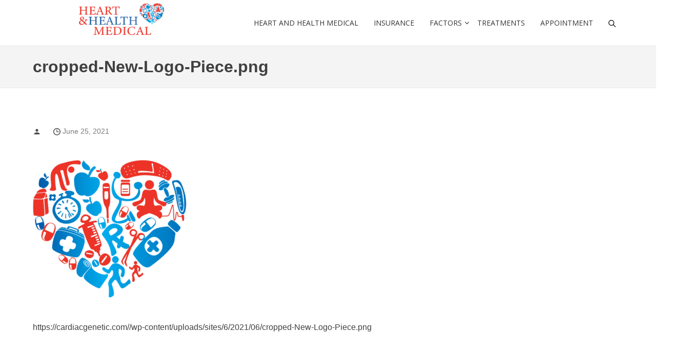

--- FILE ---
content_type: text/html; charset=UTF-8
request_url: https://cardiacgenetic.com/cropped-new-logo-piece-png/
body_size: 12661
content:
<!DOCTYPE html>
<html lang="en-US" prefix="og: https://ogp.me/ns#">
    <head>
        <meta charset="UTF-8">
        <meta name="viewport" content="width=device-width, initial-scale=1">
        <link rel="profile" href="https://gmpg.org/xfn/11">
        <link rel="pingback" href="https://cardiacgenetic.com/xmlrpc.php">

        
<!-- Search Engine Optimization by Rank Math - https://rankmath.com/ -->
<title>cropped-New-Logo-Piece.png - Cardiac Genetic Testing</title>
<meta name="robots" content="follow, index, max-snippet:-1, max-video-preview:-1, max-image-preview:large"/>
<link rel="canonical" href="https://cardiacgenetic.com/cropped-new-logo-piece-png/" />
<meta property="og:locale" content="en_US" />
<meta property="og:type" content="article" />
<meta property="og:title" content="cropped-New-Logo-Piece.png - Cardiac Genetic Testing" />
<meta property="og:description" content="https://cardiacgenetic.com//wp-content/uploads/sites/6/2021/06/cropped-New-Logo-Piece.png" />
<meta property="og:url" content="https://cardiacgenetic.com/cropped-new-logo-piece-png/" />
<meta property="og:site_name" content="Cardiac Genetic Testing" />
<meta property="og:image" content="https://cardiacgenetic.com/wp-content/uploads/sites/6/2021/06/cropped-New-Logo-Piece.png" />
<meta property="og:image:secure_url" content="https://cardiacgenetic.com/wp-content/uploads/sites/6/2021/06/cropped-New-Logo-Piece.png" />
<meta property="og:image:width" content="512" />
<meta property="og:image:height" content="512" />
<meta property="og:image:alt" content="cropped-New-Logo-Piece.png" />
<meta property="og:image:type" content="image/png" />
<meta name="twitter:card" content="summary_large_image" />
<meta name="twitter:title" content="cropped-New-Logo-Piece.png - Cardiac Genetic Testing" />
<meta name="twitter:description" content="https://cardiacgenetic.com//wp-content/uploads/sites/6/2021/06/cropped-New-Logo-Piece.png" />
<meta name="twitter:image" content="https://cardiacgenetic.com/wp-content/uploads/sites/6/2021/06/cropped-New-Logo-Piece.png" />
<!-- /Rank Math WordPress SEO plugin -->

<link rel='dns-prefetch' href='//cardiacgenetic.com' />
<link rel='dns-prefetch' href='//fonts.googleapis.com' />
<link rel='preconnect' href='https://fonts.gstatic.com' crossorigin />
<link rel="alternate" type="application/rss+xml" title="Cardiac Genetic Testing &raquo; Feed" href="https://cardiacgenetic.com/feed/" />
<link rel="alternate" type="application/rss+xml" title="Cardiac Genetic Testing &raquo; Comments Feed" href="https://cardiacgenetic.com/comments/feed/" />
<link rel="alternate" type="application/rss+xml" title="Cardiac Genetic Testing &raquo; cropped-New-Logo-Piece.png Comments Feed" href="https://cardiacgenetic.com/feed/?attachment_id=329" />
<style type="text/css">.brave_popup{display:none}</style><script data-no-optimize="1"> var brave_popup_data = {}; var bravepop_emailValidation=false; var brave_popup_videos = {};  var brave_popup_formData = {};var brave_popup_adminUser = false; var brave_popup_pageInfo = {"type":"attachment","pageID":"","singleType":""};  var bravepop_emailSuggestions={};</script><script>
window._wpemojiSettings = {"baseUrl":"https:\/\/s.w.org\/images\/core\/emoji\/15.0.3\/72x72\/","ext":".png","svgUrl":"https:\/\/s.w.org\/images\/core\/emoji\/15.0.3\/svg\/","svgExt":".svg","source":{"concatemoji":"https:\/\/cardiacgenetic.com\/wp-includes\/js\/wp-emoji-release.min.js?ver=6.6.4"}};
/*! This file is auto-generated */
!function(i,n){var o,s,e;function c(e){try{var t={supportTests:e,timestamp:(new Date).valueOf()};sessionStorage.setItem(o,JSON.stringify(t))}catch(e){}}function p(e,t,n){e.clearRect(0,0,e.canvas.width,e.canvas.height),e.fillText(t,0,0);var t=new Uint32Array(e.getImageData(0,0,e.canvas.width,e.canvas.height).data),r=(e.clearRect(0,0,e.canvas.width,e.canvas.height),e.fillText(n,0,0),new Uint32Array(e.getImageData(0,0,e.canvas.width,e.canvas.height).data));return t.every(function(e,t){return e===r[t]})}function u(e,t,n){switch(t){case"flag":return n(e,"\ud83c\udff3\ufe0f\u200d\u26a7\ufe0f","\ud83c\udff3\ufe0f\u200b\u26a7\ufe0f")?!1:!n(e,"\ud83c\uddfa\ud83c\uddf3","\ud83c\uddfa\u200b\ud83c\uddf3")&&!n(e,"\ud83c\udff4\udb40\udc67\udb40\udc62\udb40\udc65\udb40\udc6e\udb40\udc67\udb40\udc7f","\ud83c\udff4\u200b\udb40\udc67\u200b\udb40\udc62\u200b\udb40\udc65\u200b\udb40\udc6e\u200b\udb40\udc67\u200b\udb40\udc7f");case"emoji":return!n(e,"\ud83d\udc26\u200d\u2b1b","\ud83d\udc26\u200b\u2b1b")}return!1}function f(e,t,n){var r="undefined"!=typeof WorkerGlobalScope&&self instanceof WorkerGlobalScope?new OffscreenCanvas(300,150):i.createElement("canvas"),a=r.getContext("2d",{willReadFrequently:!0}),o=(a.textBaseline="top",a.font="600 32px Arial",{});return e.forEach(function(e){o[e]=t(a,e,n)}),o}function t(e){var t=i.createElement("script");t.src=e,t.defer=!0,i.head.appendChild(t)}"undefined"!=typeof Promise&&(o="wpEmojiSettingsSupports",s=["flag","emoji"],n.supports={everything:!0,everythingExceptFlag:!0},e=new Promise(function(e){i.addEventListener("DOMContentLoaded",e,{once:!0})}),new Promise(function(t){var n=function(){try{var e=JSON.parse(sessionStorage.getItem(o));if("object"==typeof e&&"number"==typeof e.timestamp&&(new Date).valueOf()<e.timestamp+604800&&"object"==typeof e.supportTests)return e.supportTests}catch(e){}return null}();if(!n){if("undefined"!=typeof Worker&&"undefined"!=typeof OffscreenCanvas&&"undefined"!=typeof URL&&URL.createObjectURL&&"undefined"!=typeof Blob)try{var e="postMessage("+f.toString()+"("+[JSON.stringify(s),u.toString(),p.toString()].join(",")+"));",r=new Blob([e],{type:"text/javascript"}),a=new Worker(URL.createObjectURL(r),{name:"wpTestEmojiSupports"});return void(a.onmessage=function(e){c(n=e.data),a.terminate(),t(n)})}catch(e){}c(n=f(s,u,p))}t(n)}).then(function(e){for(var t in e)n.supports[t]=e[t],n.supports.everything=n.supports.everything&&n.supports[t],"flag"!==t&&(n.supports.everythingExceptFlag=n.supports.everythingExceptFlag&&n.supports[t]);n.supports.everythingExceptFlag=n.supports.everythingExceptFlag&&!n.supports.flag,n.DOMReady=!1,n.readyCallback=function(){n.DOMReady=!0}}).then(function(){return e}).then(function(){var e;n.supports.everything||(n.readyCallback(),(e=n.source||{}).concatemoji?t(e.concatemoji):e.wpemoji&&e.twemoji&&(t(e.twemoji),t(e.wpemoji)))}))}((window,document),window._wpemojiSettings);
</script>
<style id='wp-emoji-styles-inline-css'>

	img.wp-smiley, img.emoji {
		display: inline !important;
		border: none !important;
		box-shadow: none !important;
		height: 1em !important;
		width: 1em !important;
		margin: 0 0.07em !important;
		vertical-align: -0.1em !important;
		background: none !important;
		padding: 0 !important;
	}
</style>
<link rel='stylesheet' id='wp-block-library-css' href='https://cardiacgenetic.com/wp-includes/css/dist/block-library/style.min.css?ver=6.6.4' media='all' />
<style id='rank-math-toc-block-style-inline-css'>
.wp-block-rank-math-toc-block nav ol{counter-reset:item}.wp-block-rank-math-toc-block nav ol li{display:block}.wp-block-rank-math-toc-block nav ol li:before{content:counters(item, ".") ". ";counter-increment:item}

</style>
<style id='classic-theme-styles-inline-css'>
/*! This file is auto-generated */
.wp-block-button__link{color:#fff;background-color:#32373c;border-radius:9999px;box-shadow:none;text-decoration:none;padding:calc(.667em + 2px) calc(1.333em + 2px);font-size:1.125em}.wp-block-file__button{background:#32373c;color:#fff;text-decoration:none}
</style>
<style id='global-styles-inline-css'>
:root{--wp--preset--aspect-ratio--square: 1;--wp--preset--aspect-ratio--4-3: 4/3;--wp--preset--aspect-ratio--3-4: 3/4;--wp--preset--aspect-ratio--3-2: 3/2;--wp--preset--aspect-ratio--2-3: 2/3;--wp--preset--aspect-ratio--16-9: 16/9;--wp--preset--aspect-ratio--9-16: 9/16;--wp--preset--color--black: #000000;--wp--preset--color--cyan-bluish-gray: #abb8c3;--wp--preset--color--white: #ffffff;--wp--preset--color--pale-pink: #f78da7;--wp--preset--color--vivid-red: #cf2e2e;--wp--preset--color--luminous-vivid-orange: #ff6900;--wp--preset--color--luminous-vivid-amber: #fcb900;--wp--preset--color--light-green-cyan: #7bdcb5;--wp--preset--color--vivid-green-cyan: #00d084;--wp--preset--color--pale-cyan-blue: #8ed1fc;--wp--preset--color--vivid-cyan-blue: #0693e3;--wp--preset--color--vivid-purple: #9b51e0;--wp--preset--gradient--vivid-cyan-blue-to-vivid-purple: linear-gradient(135deg,rgba(6,147,227,1) 0%,rgb(155,81,224) 100%);--wp--preset--gradient--light-green-cyan-to-vivid-green-cyan: linear-gradient(135deg,rgb(122,220,180) 0%,rgb(0,208,130) 100%);--wp--preset--gradient--luminous-vivid-amber-to-luminous-vivid-orange: linear-gradient(135deg,rgba(252,185,0,1) 0%,rgba(255,105,0,1) 100%);--wp--preset--gradient--luminous-vivid-orange-to-vivid-red: linear-gradient(135deg,rgba(255,105,0,1) 0%,rgb(207,46,46) 100%);--wp--preset--gradient--very-light-gray-to-cyan-bluish-gray: linear-gradient(135deg,rgb(238,238,238) 0%,rgb(169,184,195) 100%);--wp--preset--gradient--cool-to-warm-spectrum: linear-gradient(135deg,rgb(74,234,220) 0%,rgb(151,120,209) 20%,rgb(207,42,186) 40%,rgb(238,44,130) 60%,rgb(251,105,98) 80%,rgb(254,248,76) 100%);--wp--preset--gradient--blush-light-purple: linear-gradient(135deg,rgb(255,206,236) 0%,rgb(152,150,240) 100%);--wp--preset--gradient--blush-bordeaux: linear-gradient(135deg,rgb(254,205,165) 0%,rgb(254,45,45) 50%,rgb(107,0,62) 100%);--wp--preset--gradient--luminous-dusk: linear-gradient(135deg,rgb(255,203,112) 0%,rgb(199,81,192) 50%,rgb(65,88,208) 100%);--wp--preset--gradient--pale-ocean: linear-gradient(135deg,rgb(255,245,203) 0%,rgb(182,227,212) 50%,rgb(51,167,181) 100%);--wp--preset--gradient--electric-grass: linear-gradient(135deg,rgb(202,248,128) 0%,rgb(113,206,126) 100%);--wp--preset--gradient--midnight: linear-gradient(135deg,rgb(2,3,129) 0%,rgb(40,116,252) 100%);--wp--preset--font-size--small: 13px;--wp--preset--font-size--medium: 20px;--wp--preset--font-size--large: 36px;--wp--preset--font-size--x-large: 42px;--wp--preset--spacing--20: 0.44rem;--wp--preset--spacing--30: 0.67rem;--wp--preset--spacing--40: 1rem;--wp--preset--spacing--50: 1.5rem;--wp--preset--spacing--60: 2.25rem;--wp--preset--spacing--70: 3.38rem;--wp--preset--spacing--80: 5.06rem;--wp--preset--shadow--natural: 6px 6px 9px rgba(0, 0, 0, 0.2);--wp--preset--shadow--deep: 12px 12px 50px rgba(0, 0, 0, 0.4);--wp--preset--shadow--sharp: 6px 6px 0px rgba(0, 0, 0, 0.2);--wp--preset--shadow--outlined: 6px 6px 0px -3px rgba(255, 255, 255, 1), 6px 6px rgba(0, 0, 0, 1);--wp--preset--shadow--crisp: 6px 6px 0px rgba(0, 0, 0, 1);}:where(.is-layout-flex){gap: 0.5em;}:where(.is-layout-grid){gap: 0.5em;}body .is-layout-flex{display: flex;}.is-layout-flex{flex-wrap: wrap;align-items: center;}.is-layout-flex > :is(*, div){margin: 0;}body .is-layout-grid{display: grid;}.is-layout-grid > :is(*, div){margin: 0;}:where(.wp-block-columns.is-layout-flex){gap: 2em;}:where(.wp-block-columns.is-layout-grid){gap: 2em;}:where(.wp-block-post-template.is-layout-flex){gap: 1.25em;}:where(.wp-block-post-template.is-layout-grid){gap: 1.25em;}.has-black-color{color: var(--wp--preset--color--black) !important;}.has-cyan-bluish-gray-color{color: var(--wp--preset--color--cyan-bluish-gray) !important;}.has-white-color{color: var(--wp--preset--color--white) !important;}.has-pale-pink-color{color: var(--wp--preset--color--pale-pink) !important;}.has-vivid-red-color{color: var(--wp--preset--color--vivid-red) !important;}.has-luminous-vivid-orange-color{color: var(--wp--preset--color--luminous-vivid-orange) !important;}.has-luminous-vivid-amber-color{color: var(--wp--preset--color--luminous-vivid-amber) !important;}.has-light-green-cyan-color{color: var(--wp--preset--color--light-green-cyan) !important;}.has-vivid-green-cyan-color{color: var(--wp--preset--color--vivid-green-cyan) !important;}.has-pale-cyan-blue-color{color: var(--wp--preset--color--pale-cyan-blue) !important;}.has-vivid-cyan-blue-color{color: var(--wp--preset--color--vivid-cyan-blue) !important;}.has-vivid-purple-color{color: var(--wp--preset--color--vivid-purple) !important;}.has-black-background-color{background-color: var(--wp--preset--color--black) !important;}.has-cyan-bluish-gray-background-color{background-color: var(--wp--preset--color--cyan-bluish-gray) !important;}.has-white-background-color{background-color: var(--wp--preset--color--white) !important;}.has-pale-pink-background-color{background-color: var(--wp--preset--color--pale-pink) !important;}.has-vivid-red-background-color{background-color: var(--wp--preset--color--vivid-red) !important;}.has-luminous-vivid-orange-background-color{background-color: var(--wp--preset--color--luminous-vivid-orange) !important;}.has-luminous-vivid-amber-background-color{background-color: var(--wp--preset--color--luminous-vivid-amber) !important;}.has-light-green-cyan-background-color{background-color: var(--wp--preset--color--light-green-cyan) !important;}.has-vivid-green-cyan-background-color{background-color: var(--wp--preset--color--vivid-green-cyan) !important;}.has-pale-cyan-blue-background-color{background-color: var(--wp--preset--color--pale-cyan-blue) !important;}.has-vivid-cyan-blue-background-color{background-color: var(--wp--preset--color--vivid-cyan-blue) !important;}.has-vivid-purple-background-color{background-color: var(--wp--preset--color--vivid-purple) !important;}.has-black-border-color{border-color: var(--wp--preset--color--black) !important;}.has-cyan-bluish-gray-border-color{border-color: var(--wp--preset--color--cyan-bluish-gray) !important;}.has-white-border-color{border-color: var(--wp--preset--color--white) !important;}.has-pale-pink-border-color{border-color: var(--wp--preset--color--pale-pink) !important;}.has-vivid-red-border-color{border-color: var(--wp--preset--color--vivid-red) !important;}.has-luminous-vivid-orange-border-color{border-color: var(--wp--preset--color--luminous-vivid-orange) !important;}.has-luminous-vivid-amber-border-color{border-color: var(--wp--preset--color--luminous-vivid-amber) !important;}.has-light-green-cyan-border-color{border-color: var(--wp--preset--color--light-green-cyan) !important;}.has-vivid-green-cyan-border-color{border-color: var(--wp--preset--color--vivid-green-cyan) !important;}.has-pale-cyan-blue-border-color{border-color: var(--wp--preset--color--pale-cyan-blue) !important;}.has-vivid-cyan-blue-border-color{border-color: var(--wp--preset--color--vivid-cyan-blue) !important;}.has-vivid-purple-border-color{border-color: var(--wp--preset--color--vivid-purple) !important;}.has-vivid-cyan-blue-to-vivid-purple-gradient-background{background: var(--wp--preset--gradient--vivid-cyan-blue-to-vivid-purple) !important;}.has-light-green-cyan-to-vivid-green-cyan-gradient-background{background: var(--wp--preset--gradient--light-green-cyan-to-vivid-green-cyan) !important;}.has-luminous-vivid-amber-to-luminous-vivid-orange-gradient-background{background: var(--wp--preset--gradient--luminous-vivid-amber-to-luminous-vivid-orange) !important;}.has-luminous-vivid-orange-to-vivid-red-gradient-background{background: var(--wp--preset--gradient--luminous-vivid-orange-to-vivid-red) !important;}.has-very-light-gray-to-cyan-bluish-gray-gradient-background{background: var(--wp--preset--gradient--very-light-gray-to-cyan-bluish-gray) !important;}.has-cool-to-warm-spectrum-gradient-background{background: var(--wp--preset--gradient--cool-to-warm-spectrum) !important;}.has-blush-light-purple-gradient-background{background: var(--wp--preset--gradient--blush-light-purple) !important;}.has-blush-bordeaux-gradient-background{background: var(--wp--preset--gradient--blush-bordeaux) !important;}.has-luminous-dusk-gradient-background{background: var(--wp--preset--gradient--luminous-dusk) !important;}.has-pale-ocean-gradient-background{background: var(--wp--preset--gradient--pale-ocean) !important;}.has-electric-grass-gradient-background{background: var(--wp--preset--gradient--electric-grass) !important;}.has-midnight-gradient-background{background: var(--wp--preset--gradient--midnight) !important;}.has-small-font-size{font-size: var(--wp--preset--font-size--small) !important;}.has-medium-font-size{font-size: var(--wp--preset--font-size--medium) !important;}.has-large-font-size{font-size: var(--wp--preset--font-size--large) !important;}.has-x-large-font-size{font-size: var(--wp--preset--font-size--x-large) !important;}
:where(.wp-block-post-template.is-layout-flex){gap: 1.25em;}:where(.wp-block-post-template.is-layout-grid){gap: 1.25em;}
:where(.wp-block-columns.is-layout-flex){gap: 2em;}:where(.wp-block-columns.is-layout-grid){gap: 2em;}
:root :where(.wp-block-pullquote){font-size: 1.5em;line-height: 1.6;}
</style>
<link rel='stylesheet' id='punte-fonts-css' href='https://fonts.googleapis.com/css?family=Roboto%3A400%2C400i%2C700%2C700i%26display%3Dswap%7COpen%2BSans%3A400%2C400i%2C700%2C700i%26display%3Dswap&#038;subset=latin%2Clatin-ext&#038;ver=1.0' media='all' />
<link rel='stylesheet' id='punte-headers-css' href='https://cardiacgenetic.com/wp-content/themes/punte/assets/css/headers.css?ver=1.0' media='all' />
<link rel='stylesheet' id='punte-footers-css' href='https://cardiacgenetic.com/wp-content/themes/punte/assets/css/footers.css?ver=1.0' media='all' />
<link rel='stylesheet' id='punte-blog-css' href='https://cardiacgenetic.com/wp-content/themes/punte/assets/css/blog.css?ver=1.0' media='all' />
<link rel='stylesheet' id='punte-main-css' href='https://cardiacgenetic.com/wp-content/themes/punte/assets/css/main.css?ver=1.0' media='all' />
<link rel='stylesheet' id='punte-style-css' href='https://cardiacgenetic.com/wp-content/themes/punte/style.css?ver=6.6.4' media='all' />
<style id='punte-style-inline-css'>
body{background-color:#FFFFFF} .punte-container{width:1300px} .header-layout1 .site-branding img,.header-layout5 .site-branding img,.header-layout6 .site-branding img{max-height:70px} .header-layout6 .is-sticky .site-branding img{max-height:50px} .header-layout1 .top-header,.header-layout3 .top-header,.header-layout5 .main-header,ul.punte-main-menu ul,.video-controls,.bttn-style1 a,.bttn-style3 a,.bttn-style5 a,.style3.punte-pricing-table,.style4.punte-pricing-table .ppt-header,.style4.punte-pricing-table .ppt-header:before,.style4.punte-pricing-table .ppt-header:after,.style5.punte-pricing-table .ppt-header,.style5.punte-pricing-table .ppt-icon,.style5.punte-pricing-table .ppt-footer a,.style6.punte-pricing-table .ppt-footer a,.style6.punte-pricing-table .ppt-price,.style1.punte-team .pt-social-icons a,.style2.punte-team .pt-social-icons a,.style3.punte-team .pt-social-icons a,.style4.punte-team .pt-social-icons a,.style3.punte-testimonial .ptl-header,.pagination .page-numbers,.blog-style3 .entry-readmore a:hover,#pune-back-top,.sidebar-style3 .widget-title span:after,button,input[type="button"],input[type="reset"],input[type="submit"],.pws1-catname-wrapper a,.pws1-catname-wrapper a:before,.pnt-list .owl-theme .owl-nav [class*=owl-]:hover,.punte-portfolio-labels li.is-checked:after,.pnt-title,.style6.punte-pricing-table .ppt-heading:after,.pbp-pagination .page-numbers.current,.pbp-pagination a.page-numbers:hover,.punte-blog-post.style3 .punte-blog-list-inner,.punte-blog-post.style3 .punte-blog-list.pbp-even .punte-blog-list-inner:before,.punte-blog-post.style3 .punte-blog-list.pbp-odd .punte-blog-list-inner:before,.punte-blog-post.style3 .pbp-line,.pbs-slide-caption .pbs-category a,.pbs-slider-wrap .owl-dots .owl-dot.active span,.pbs-slider-wrap .owl-dots .owl-dot:hover span,.punte-pricing-table.style2 .ppt-heading,.punte-pricing-table.style2:hover .ppt-icon,.style3.punte-pricing-table.punte-pricing-table,.style4.punte-pricing-table .ppt-button,.style5.punte-pricing-table .ppt-heading,.style5.punte-pricing-table .ppt-heading::before,.style5.punte-pricing-table .ppt-heading::after,.style1.punte-pricing-table .ppt-button,.punte-counter.style3 .pc-icon,.pbg-category a,.pbs-slide-caption .pbs-category a,.pwtb-catname-wrapper a.pwtb-active,.pwtb-catname-wrapper a:hover,.menu-item-punte-cart .mCSB_scrollTools .mCSB_dragger .mCSB_dragger_bar,.blog-style1 .entry-readmore a,blockquote:before{background-color:#0060ae} ul.punte-main-menu>li>a:hover svg{fill:#0060ae} .style1.punte-pricing-table .ppt-header{background-color:#0069bf} .style1.punte-pricing-table .ppt-button,.style4.punte-pricing-table .ppt-button,.style5.punte-pricing-table .ppt-heading,.style5.punte-pricing-table .ppt-heading:before,.style5.punte-pricing-table .ppt-heading:after,.style6.punte-pricing-table .ppt-heading:after,#pune-back-top:hover,button:hover,input[type="button"]:hover,input[type="reset"]:hover,input[type="submit"]:hover,.pws1-catname-wrapper a.p-active,.pws1-catname-wrapper a.p-active:before,.pws1-catname-wrapper a:hover,.pws1-catname-wrapper a:hover:before,.bttn-style1 a:hover{background-color:#00569c} a,.bttn-style2 a,.bttn-style6 a,.style3.punte-pricing-table .ppt-icon,.style6.punte-pricing-table .ppt-icon,.punte-blog-post .cat-links a:hover,.blog-style1 .entry-share a:hover,.blog-style3 .entry-share a:hover,.blog-style4 .entry-share a:hover,.punte-blog-post .entry-header a:hover,.comment-list a:hover,.post-navigation a:hover,.punte-related-post-wrap h4 a:hover,.punte-news-ticker h4 a:hover,.punte-blog-block h4 a:hover,.pbp-pagination .page-numbers,.punte-pricing-table.style2 .ppt-button:hover,.punte-counter.style3 .pc-value,.blog-style1 .entry-readmore a:hover,.blog-style1 .entry-readmore a:focus{color:#0060ae} a:hover,.woocommerce .product_meta a:hover{color:#00569c} .bttn-style2.punte-pricing-table a,.bttn-style6.punte-pricing-table a,.style6.punte-pricing-table,.blog-style1 .entry-readmore a:hover,.blog-style3 .entry-readmore a:hover,.sidebar-style2 .widget-title,.sidebar-style5 .widget,.sidebar-style4 .widget-title,.punte-blog-header,.pbp-pagination .page-numbers,.style1.punte-blockquote,.style2.punte-blockquote,.punte-pricing-table.style2:hover .ppt-header,.punte-pricing-table.style2 .ppt-button:hover,.punte-counter.style3,.pbg-category a,.pbs-slide-caption .pbs-category a,.pwtb-catname-wrapper a,.blog-style1 .entry-readmore a{border-color:#0060ae} .style1.punte-pricing-table .ppt-header:after{border-color:#0060ae #0060ae transparent transparent} .style1.punte-pricing-table .ppt-header:before{border-color:transparent transparent #0060ae #0060ae} .style2 .ppt-header:before{border-color:transparent #0060ae #0060ae transparent} .style3 .pnt-title span,.punte-blog-post.style3 .punte-blog-list.pbp-even .punte-blog-list-inner:after,.blog-style1.sticky{border-left-color:#0060ae } .punte-blog-post.style3 .punte-blog-list.pbp-odd .punte-blog-list-inner:after{border-right-color:#0060ae } .style6.punte-pricing-table .ppt-price{box-shadow:0 0 0 5px #FFF,0 0 0 7px #0060ae} .punte-blog-post.style3 .punte-blog-list.pbp-odd .punte-blog-list-inner:before,.punte-blog-post.style3 .punte-blog-list.pbp-even .punte-blog-list-inner:before{box-shadow:0 0px 0px 3px #0069bf} .header-layout1 .main-header,.header-layout1 .site-branding,.header-layout5 .main-header,.header-layout5 .site-branding,.header-layout6 .main-header,.header-layout6 .site-branding{height:90px} .header-layout6 .is-sticky .main-header,.header-layout6 .is-sticky .site-branding{height:70px} .header-layout1 ul.punte-main-menu > li > a,.header-layout1 ul.punte-main-menu > li.header-search i,.header-layout5 ul.punte-main-menu > li > a,.header-layout5 ul.punte-main-menu > li.header-search i,.header-layout6 ul.punte-main-menu > li > a,.header-layout6 ul.punte-main-menu > li.header-search i{line-height:90px} .header-layout6 .is-sticky ul.punte-main-menu > li > a,.header-layout6 .is-sticky ul.punte-main-menu > li.header-search i{line-height:70px} .header-layout5 .top-header{padding-bottom:55px !important} .header-layout5 .top-header + .main-header-wrap,.header-layout5 .top-header + .main-header-wrap + .punte-mobile-header{margin-top:-45px} .header-layout5 + #content{transform:translateY(-45px);-webkit-transform:translateY(-45px);-ms-transform:translateY(-45px);margin-bottom:-45px} .header-layout5 + #content .page-header .page-title-wrap{margin-top:45px} .header-layout5 + .site-content > .punte-container:first-child{margin-top:85px} .site-header .site-branding{padding-top:10;padding-right:10;padding-bottom:10;padding-left:0} .punte-main-menu{font-family:'Open Sans';font-size:16px;font-weight:400;font-style:normal;text-transform:uppercase;letter-spacing:} .punte-main-menu a{color:#333333;font-weight:400;font-style:normal} #primary{width:70%} .sidebar{width:27%} #colophon{background-color:#333333;color:#EEEEEE;font-size:14px} .site-footer a{color:#CCCCCC} .site-footer a:hover{color:#AAAAAA} #bottom-footer .punte-container{background:#2d2d2d} ul.punte-main-menu > li > a,.header-layout4 .header-search-wrapper .search-field,.header-layout4 .header-search-wrapper .search-field,.header-layout4 .header-search-wrapper .search-field,.header-layout4 .header-search-wrapper .search-field{color:#333333} .header-layout4 .header-search-wrapper .search-field::-webkit-input-placeholder,.header-layout4 .header-search-wrapper .search-field::-moz-placeholder,.header-layout4 .header-search-wrapper .search-field:-ms-input-placeholder,.header-layout4 .header-search-wrapper .search-field:-moz-placeholder{color:#333333;opacity:1} ul.punte-main-menu > li > a:hover,.home .punte-transparent-header ul.punte-main-menu > li > a:hover{color:#0060ae} nav.main-navigation ul.punte-main-menu > li.menu-item-has-children > a:hover:after,.home .punte-transparent-header ul.punte-main-menu > li.menu-item-has-children > a:hover:after{border-color:#0060ae} ul.punte-main-menu ul{background:rgba(0,96,174,1)} ul.punte-main-menu ul li a{color:#000} ul.punte-main-menu ul li a:hover{color:#ffffff} .main-header,.header-layout5 .main-header,.punte-mobile-header{background:rgba(255,255,255,1)} .header-layout1 .site-branding,.header-layout1 .main-header,.header-layout2 .main-header,.header-layout3 .main-header,.header-layout1 .menu-item-search,.header-layout2 .site-branding,.header-layout2 .top-header,.header-layout3 .main-navigation,.header-layout2,.punte-mobile-header{border-color:#e5e5e5} .site-header .top-header{padding-top:10;padding-bottom:10;color:#FFFFFF} .site-header .top-header,.top-menu ul{background:rgba(0,96,174,1)} .site-header .top-header a{color:#FAFAFA} .site-header .top-header a:hover{color:#EEEEEE} @media screen and (max-width:768px){.main-header,.main-header-wrap,.menu-item-search{display:none !important} .punte-mobile-header{display:block !important} .header-layout4{position:relative;width:auto;max-width:none;box-shadow:none} .header-layout4 + .site-content,.header-layout4 + .site-content + footer{margin-left:0}} @media screen and (max-width:1340px){#page,.punte-container{width:100%} .punte-container{padding:0 5%}} @media screen and (max-width:1340px){.both-sidebar .site-content > .punte-container,.both-left-sidebar .site-content > .punte-container,.both-right-sidebar .site-content > .punte-container{padding:0 5%} .both-sidebar #primary,.both-left-sidebar #primary,.both-right-sidebar #primary{float:none} .both-sidebar .sidebar-left,.both-left-sidebar .sidebar-left,.both-right-sidebar .sidebar-left{width:48%;margin:0;float:left} .both-sidebar .sidebar-right,.both-left-sidebar .sidebar-right,.both-right-sidebar .sidebar-right{width:48%;margin:0;right:0;float:right}}
</style>
<link rel='stylesheet' id='punte-responsive-css' href='https://cardiacgenetic.com/wp-content/themes/punte/assets/css/responsive.css?ver=1.0' media='all' />
<link rel="preload" as="style" href="https://fonts.googleapis.com/css?family=Open%20Sans:400&#038;subset=latin&#038;display=swap&#038;ver=1644604341" /><link rel="stylesheet" href="https://fonts.googleapis.com/css?family=Open%20Sans:400&#038;subset=latin&#038;display=swap&#038;ver=1644604341" media="print" onload="this.media='all'"><noscript><link rel="stylesheet" href="https://fonts.googleapis.com/css?family=Open%20Sans:400&#038;subset=latin&#038;display=swap&#038;ver=1644604341" /></noscript><script src="https://cardiacgenetic.com/wp-includes/js/jquery/jquery.min.js?ver=3.7.1" id="jquery-core-js"></script>
<script src="https://cardiacgenetic.com/wp-includes/js/jquery/jquery-migrate.min.js?ver=3.4.1" id="jquery-migrate-js"></script>
<link rel="https://api.w.org/" href="https://cardiacgenetic.com/wp-json/" /><link rel="alternate" title="JSON" type="application/json" href="https://cardiacgenetic.com/wp-json/wp/v2/media/329" /><link rel="EditURI" type="application/rsd+xml" title="RSD" href="https://cardiacgenetic.com/xmlrpc.php?rsd" />
<link rel='shortlink' href='https://cardiacgenetic.com/?p=329' />
<link rel="alternate" title="oEmbed (JSON)" type="application/json+oembed" href="https://cardiacgenetic.com/wp-json/oembed/1.0/embed?url=https%3A%2F%2Fcardiacgenetic.com%2Fcropped-new-logo-piece-png%2F" />
<link rel="alternate" title="oEmbed (XML)" type="text/xml+oembed" href="https://cardiacgenetic.com/wp-json/oembed/1.0/embed?url=https%3A%2F%2Fcardiacgenetic.com%2Fcropped-new-logo-piece-png%2F&#038;format=xml" />
<meta name="generator" content="Redux 4.4.18" /><meta name="generator" content="Elementor 3.24.7; features: additional_custom_breakpoints; settings: css_print_method-external, google_font-enabled, font_display-auto">
			<style>
				.e-con.e-parent:nth-of-type(n+4):not(.e-lazyloaded):not(.e-no-lazyload),
				.e-con.e-parent:nth-of-type(n+4):not(.e-lazyloaded):not(.e-no-lazyload) * {
					background-image: none !important;
				}
				@media screen and (max-height: 1024px) {
					.e-con.e-parent:nth-of-type(n+3):not(.e-lazyloaded):not(.e-no-lazyload),
					.e-con.e-parent:nth-of-type(n+3):not(.e-lazyloaded):not(.e-no-lazyload) * {
						background-image: none !important;
					}
				}
				@media screen and (max-height: 640px) {
					.e-con.e-parent:nth-of-type(n+2):not(.e-lazyloaded):not(.e-no-lazyload),
					.e-con.e-parent:nth-of-type(n+2):not(.e-lazyloaded):not(.e-no-lazyload) * {
						background-image: none !important;
					}
				}
			</style>
					<style type="text/css">
					.site-title a,
			.site-description {
				position: absolute;
				clip: rect(1px, 1px, 1px, 1px);
			}
					</style>
		<meta name="generator" content="Powered by Slider Revolution 6.7.20 - responsive, Mobile-Friendly Slider Plugin for WordPress with comfortable drag and drop interface." />
<link rel="icon" href="https://cardiacgenetic.com/wp-content/uploads/sites/6/2021/06/cropped-New-Logo-Piece-32x32.png" sizes="32x32" />
<link rel="icon" href="https://cardiacgenetic.com/wp-content/uploads/sites/6/2021/06/cropped-New-Logo-Piece-192x192.png" sizes="192x192" />
<link rel="apple-touch-icon" href="https://cardiacgenetic.com/wp-content/uploads/sites/6/2021/06/cropped-New-Logo-Piece-180x180.png" />
<meta name="msapplication-TileImage" content="https://cardiacgenetic.com/wp-content/uploads/sites/6/2021/06/cropped-New-Logo-Piece-270x270.png" />
<script>function setREVStartSize(e){
			//window.requestAnimationFrame(function() {
				window.RSIW = window.RSIW===undefined ? window.innerWidth : window.RSIW;
				window.RSIH = window.RSIH===undefined ? window.innerHeight : window.RSIH;
				try {
					var pw = document.getElementById(e.c).parentNode.offsetWidth,
						newh;
					pw = pw===0 || isNaN(pw) || (e.l=="fullwidth" || e.layout=="fullwidth") ? window.RSIW : pw;
					e.tabw = e.tabw===undefined ? 0 : parseInt(e.tabw);
					e.thumbw = e.thumbw===undefined ? 0 : parseInt(e.thumbw);
					e.tabh = e.tabh===undefined ? 0 : parseInt(e.tabh);
					e.thumbh = e.thumbh===undefined ? 0 : parseInt(e.thumbh);
					e.tabhide = e.tabhide===undefined ? 0 : parseInt(e.tabhide);
					e.thumbhide = e.thumbhide===undefined ? 0 : parseInt(e.thumbhide);
					e.mh = e.mh===undefined || e.mh=="" || e.mh==="auto" ? 0 : parseInt(e.mh,0);
					if(e.layout==="fullscreen" || e.l==="fullscreen")
						newh = Math.max(e.mh,window.RSIH);
					else{
						e.gw = Array.isArray(e.gw) ? e.gw : [e.gw];
						for (var i in e.rl) if (e.gw[i]===undefined || e.gw[i]===0) e.gw[i] = e.gw[i-1];
						e.gh = e.el===undefined || e.el==="" || (Array.isArray(e.el) && e.el.length==0)? e.gh : e.el;
						e.gh = Array.isArray(e.gh) ? e.gh : [e.gh];
						for (var i in e.rl) if (e.gh[i]===undefined || e.gh[i]===0) e.gh[i] = e.gh[i-1];
											
						var nl = new Array(e.rl.length),
							ix = 0,
							sl;
						e.tabw = e.tabhide>=pw ? 0 : e.tabw;
						e.thumbw = e.thumbhide>=pw ? 0 : e.thumbw;
						e.tabh = e.tabhide>=pw ? 0 : e.tabh;
						e.thumbh = e.thumbhide>=pw ? 0 : e.thumbh;
						for (var i in e.rl) nl[i] = e.rl[i]<window.RSIW ? 0 : e.rl[i];
						sl = nl[0];
						for (var i in nl) if (sl>nl[i] && nl[i]>0) { sl = nl[i]; ix=i;}
						var m = pw>(e.gw[ix]+e.tabw+e.thumbw) ? 1 : (pw-(e.tabw+e.thumbw)) / (e.gw[ix]);
						newh =  (e.gh[ix] * m) + (e.tabh + e.thumbh);
					}
					var el = document.getElementById(e.c);
					if (el!==null && el) el.style.height = newh+"px";
					el = document.getElementById(e.c+"_wrapper");
					if (el!==null && el) {
						el.style.height = newh+"px";
						el.style.display = "block";
					}
				} catch(e){
					console.log("Failure at Presize of Slider:" + e)
				}
			//});
		  };</script>
    </head>

    <body class="attachment attachment-template-default single single-attachment postid-329 attachmentid-329 attachment-png wp-custom-logo elementor-default elementor-kit-311">

                
        <a class="skip-link screen-reader-text" href="#content">Skip to the content</a>

        <div id="punte-side-navigation" class="main-side-navigation"><div class="mob-menu-close-icon"><button class="btn-transparent"><svg class="svg-icon" width="36" height="36" aria-hidden="true" role="img" focusable="false" version="1.1" id="Capa_1" xmlns="http://www.w3.org/2000/svg" xmlns:xlink="http://www.w3.org/1999/xlink" x="0px" y="0px" width="612px" height="612px" viewBox="0 0 612 612" style="enable-background:new 0 0 612 612;" xml:space="preserve"><g><g id="_x31_0_41_"><g><path d="M415.338,196.662c-7.535-7.535-19.737-7.535-27.253,0l-82.181,82.18l-81.033-81.032c-7.478-7.478-19.584-7.478-27.042,0c-7.478,7.478-7.478,19.584,0,27.042l81.033,81.033l-81.587,81.587c-7.535,7.535-7.535,19.736,0,27.253s19.737,7.517,27.253,0l81.588-81.587l81.032,81.032c7.478,7.478,19.584,7.478,27.043,0c7.478-7.478,7.478-19.584,0-27.043l-81.033-81.032l82.181-82.18C422.873,216.399,422.873,204.179,415.338,196.662z M306,0C136.992,0,0,136.992,0,306s136.992,306,306,306c168.988,0,306-137.012,306-306S475.008,0,306,0z M306,573.75C158.125,573.75,38.25,453.875,38.25,306C38.25,158.125,158.125,38.25,306,38.25c147.875,0,267.75,119.875,267.75,267.75C573.75,453.875,453.875,573.75,306,573.75z"/></g></g></g></svg></button></div><ul id="menu-menu" class="menu"><li id="menu-item-417" class="menu-item menu-item-type-custom menu-item-object-custom menu-item-417"><a href="https://heartandhealth.com/">Heart and Health Medical</a></li>
<li id="menu-item-421" class="menu-item menu-item-type-custom menu-item-object-custom menu-item-home menu-item-421"><a href="https://cardiacgenetic.com//#insurance">Insurance</a></li>
<li id="menu-item-570" class="menu-item menu-item-type-post_type menu-item-object-page menu-item-has-children menu-item-570"><a href="https://cardiacgenetic.com/factors/">Factors</a>
<ul class="sub-menu">
	<li id="menu-item-569" class="menu-item menu-item-type-post_type menu-item-object-page menu-item-569"><a href="https://cardiacgenetic.com/factors-arvd/">ARVD</a></li>
	<li id="menu-item-568" class="menu-item menu-item-type-post_type menu-item-object-page menu-item-568"><a href="https://cardiacgenetic.com/factors-brugada-syndrome/">Brugada syndrome</a></li>
	<li id="menu-item-567" class="menu-item menu-item-type-post_type menu-item-object-page menu-item-567"><a href="https://cardiacgenetic.com/factors-cardiac-amyloidosis/">Cardiac Amyloidosis</a></li>
	<li id="menu-item-566" class="menu-item menu-item-type-post_type menu-item-object-page menu-item-566"><a href="https://cardiacgenetic.com/factors-cardiac-myxoma/">Cardiac Myxoma</a></li>
	<li id="menu-item-565" class="menu-item menu-item-type-post_type menu-item-object-page menu-item-565"><a href="https://cardiacgenetic.com/factors-familial-dilated-cardiomyopathy/">Familial dilated cardiomyopathy</a></li>
	<li id="menu-item-564" class="menu-item menu-item-type-post_type menu-item-object-page menu-item-564"><a href="https://cardiacgenetic.com/factors-familial-valvular-heart-disease/">Familial Valvular Heart Disease</a></li>
	<li id="menu-item-563" class="menu-item menu-item-type-post_type menu-item-object-page menu-item-563"><a href="https://cardiacgenetic.com/factors-hypertrophic-cardiomyopathy/">Hypertrophic Cardiomyopathy</a></li>
	<li id="menu-item-561" class="menu-item menu-item-type-post_type menu-item-object-page menu-item-561"><a href="https://cardiacgenetic.com/factors-loeys-dietz-syndrome/">Loeys-Dietz syndrome</a></li>
	<li id="menu-item-562" class="menu-item menu-item-type-post_type menu-item-object-page menu-item-562"><a href="https://cardiacgenetic.com/factors-long-qt-syndrome/">Long QT Syndrome</a></li>
	<li id="menu-item-560" class="menu-item menu-item-type-post_type menu-item-object-page menu-item-560"><a href="https://cardiacgenetic.com/factors-marfan-syndrome/">Marfan Syndrome</a></li>
	<li id="menu-item-559" class="menu-item menu-item-type-post_type menu-item-object-page menu-item-559"><a href="https://cardiacgenetic.com/factors-noncompaction-cardiomyopathy/">Noncompaction cardiomyopathy</a></li>
	<li id="menu-item-558" class="menu-item menu-item-type-post_type menu-item-object-page menu-item-558"><a href="https://cardiacgenetic.com/factors-restrictive-cardiomyopathy/">Restrictive cardiomyopathy</a></li>
</ul>
</li>
<li id="menu-item-571" class="menu-item menu-item-type-post_type menu-item-object-page menu-item-571"><a href="https://cardiacgenetic.com/treatments/">Treatments</a></li>
<li id="menu-item-397" class="menu-item menu-item-type-post_type menu-item-object-page menu-item-397"><a href="https://cardiacgenetic.com/appointment/">Appointment</a></li>
<li class="menu-item menu-item menu-item-search"><a href="javascript:void(0)"><svg class="svg-icon" width="18" height="18" aria-hidden="true" role="img" focusable="false" version="1.1" id="Capa_1" xmlns="http://www.w3.org/2000/svg" xmlns:xlink="http://www.w3.org/1999/xlink" x="0px" y="0px" viewBox="0 0 511.999 511.999" style="enable-background:new 0 0 511.999 511.999;" xml:space="preserve"><g><g><path d="M508.874,478.708L360.142,329.976c28.21-34.827,45.191-79.103,45.191-127.309c0-111.75-90.917-202.667-202.667-202.667S0,90.917,0,202.667s90.917,202.667,202.667,202.667c48.206,0,92.482-16.982,127.309-45.191l148.732,148.732c4.167,4.165,10.919,4.165,15.086,0l15.081-15.082C513.04,489.627,513.04,482.873,508.874,478.708z M202.667,362.667c-88.229,0-160-71.771-160-160s71.771-160,160-160s160,71.771,160,160S290.896,362.667,202.667,362.667z"/></g></g></svg></a></li></ul></div><div class="punte-mobile-overlay"></div>        <div id="page" class="site">

            <header id="masthead" class="site-header header-layout1">

    
            <div class="punte-mobile-header clearfix">
            
            <div class="punte-nav-icon"><button class="btn-transparent"><span></span></button></div>
            

            <div class="punte-mobile-logo">
                <a href="https://cardiacgenetic.com/" class="custom-logo-link" rel="home"><img width="1519" height="325" src="https://cardiacgenetic.com/wp-content/uploads/sites/6/2021/06/HH-logo-transparent-new-cropped.png" class="custom-logo" alt="Cardiac Genetic Testing" decoding="async" srcset="https://cardiacgenetic.com/wp-content/uploads/sites/6/2021/06/HH-logo-transparent-new-cropped.png 1519w, https://cardiacgenetic.com/wp-content/uploads/sites/6/2021/06/HH-logo-transparent-new-cropped-300x64.png 300w, https://cardiacgenetic.com/wp-content/uploads/sites/6/2021/06/HH-logo-transparent-new-cropped-1024x219.png 1024w, https://cardiacgenetic.com/wp-content/uploads/sites/6/2021/06/HH-logo-transparent-new-cropped-768x164.png 768w" sizes="(max-width: 1519px) 100vw, 1519px" /></a>                                    <p class="site-title">
                        <a href="https://cardiacgenetic.com/" rel="home">
                            Cardiac Genetic Testing                        </a>
                    </p>
                                    <p class="site-description">Heart and Health Medical</p>
                                            </div>

            <div class="punte-mobile-search"><a href="javascript:void(0)"><svg class="svg-icon" width="24" height="24" aria-hidden="true" role="img" focusable="false" version="1.1" id="Capa_1" xmlns="http://www.w3.org/2000/svg" xmlns:xlink="http://www.w3.org/1999/xlink" x="0px" y="0px" viewBox="0 0 511.999 511.999" style="enable-background:new 0 0 511.999 511.999;" xml:space="preserve"><g><g><path d="M508.874,478.708L360.142,329.976c28.21-34.827,45.191-79.103,45.191-127.309c0-111.75-90.917-202.667-202.667-202.667S0,90.917,0,202.667s90.917,202.667,202.667,202.667c48.206,0,92.482-16.982,127.309-45.191l148.732,148.732c4.167,4.165,10.919,4.165,15.086,0l15.081-15.082C513.04,489.627,513.04,482.873,508.874,478.708z M202.667,362.667c-88.229,0-160-71.771-160-160s71.771-160,160-160s160,71.771,160,160S290.896,362.667,202.667,362.667z"/></g></g></svg></a></div>        </div>
        
    <div class="main-header">
        <div class="punte-container">
            <div class="site-branding">
                <a href="https://cardiacgenetic.com/" class="custom-logo-link" rel="home"><img width="1519" height="325" src="https://cardiacgenetic.com/wp-content/uploads/sites/6/2021/06/HH-logo-transparent-new-cropped.png" class="custom-logo" alt="Cardiac Genetic Testing" decoding="async" srcset="https://cardiacgenetic.com/wp-content/uploads/sites/6/2021/06/HH-logo-transparent-new-cropped.png 1519w, https://cardiacgenetic.com/wp-content/uploads/sites/6/2021/06/HH-logo-transparent-new-cropped-300x64.png 300w, https://cardiacgenetic.com/wp-content/uploads/sites/6/2021/06/HH-logo-transparent-new-cropped-1024x219.png 1024w, https://cardiacgenetic.com/wp-content/uploads/sites/6/2021/06/HH-logo-transparent-new-cropped-768x164.png 768w" sizes="(max-width: 1519px) 100vw, 1519px" /></a>                                    <p class="site-title">
                        <a href="https://cardiacgenetic.com/" rel="home">
                            Cardiac Genetic Testing                        </a>
                    </p>
                                    <p class="site-description">Heart and Health Medical</p>
                                            </div><!-- .site-branding -->

            <nav id="site-navigation" class="main-navigation">
                <ul id="menu-menu-1" class="clearfix punte-main-menu"><li class="menu-item menu-item-type-custom menu-item-object-custom menu-item-417"><a href="https://heartandhealth.com/">Heart and Health Medical</a></li>
<li class="menu-item menu-item-type-custom menu-item-object-custom menu-item-home menu-item-421"><a href="https://cardiacgenetic.com//#insurance">Insurance</a></li>
<li class="menu-item menu-item-type-post_type menu-item-object-page menu-item-has-children menu-item-570"><a href="https://cardiacgenetic.com/factors/">Factors</a>
<ul class="sub-menu">
	<li class="menu-item menu-item-type-post_type menu-item-object-page menu-item-569"><a href="https://cardiacgenetic.com/factors-arvd/">ARVD</a></li>
	<li class="menu-item menu-item-type-post_type menu-item-object-page menu-item-568"><a href="https://cardiacgenetic.com/factors-brugada-syndrome/">Brugada syndrome</a></li>
	<li class="menu-item menu-item-type-post_type menu-item-object-page menu-item-567"><a href="https://cardiacgenetic.com/factors-cardiac-amyloidosis/">Cardiac Amyloidosis</a></li>
	<li class="menu-item menu-item-type-post_type menu-item-object-page menu-item-566"><a href="https://cardiacgenetic.com/factors-cardiac-myxoma/">Cardiac Myxoma</a></li>
	<li class="menu-item menu-item-type-post_type menu-item-object-page menu-item-565"><a href="https://cardiacgenetic.com/factors-familial-dilated-cardiomyopathy/">Familial dilated cardiomyopathy</a></li>
	<li class="menu-item menu-item-type-post_type menu-item-object-page menu-item-564"><a href="https://cardiacgenetic.com/factors-familial-valvular-heart-disease/">Familial Valvular Heart Disease</a></li>
	<li class="menu-item menu-item-type-post_type menu-item-object-page menu-item-563"><a href="https://cardiacgenetic.com/factors-hypertrophic-cardiomyopathy/">Hypertrophic Cardiomyopathy</a></li>
	<li class="menu-item menu-item-type-post_type menu-item-object-page menu-item-561"><a href="https://cardiacgenetic.com/factors-loeys-dietz-syndrome/">Loeys-Dietz syndrome</a></li>
	<li class="menu-item menu-item-type-post_type menu-item-object-page menu-item-562"><a href="https://cardiacgenetic.com/factors-long-qt-syndrome/">Long QT Syndrome</a></li>
	<li class="menu-item menu-item-type-post_type menu-item-object-page menu-item-560"><a href="https://cardiacgenetic.com/factors-marfan-syndrome/">Marfan Syndrome</a></li>
	<li class="menu-item menu-item-type-post_type menu-item-object-page menu-item-559"><a href="https://cardiacgenetic.com/factors-noncompaction-cardiomyopathy/">Noncompaction cardiomyopathy</a></li>
	<li class="menu-item menu-item-type-post_type menu-item-object-page menu-item-558"><a href="https://cardiacgenetic.com/factors-restrictive-cardiomyopathy/">Restrictive cardiomyopathy</a></li>
</ul>
</li>
<li class="menu-item menu-item-type-post_type menu-item-object-page menu-item-571"><a href="https://cardiacgenetic.com/treatments/">Treatments</a></li>
<li class="menu-item menu-item-type-post_type menu-item-object-page menu-item-397"><a href="https://cardiacgenetic.com/appointment/">Appointment</a></li>
<li class="menu-item menu-item menu-item-search"><a href="javascript:void(0)"><svg class="svg-icon" width="18" height="18" aria-hidden="true" role="img" focusable="false" version="1.1" id="Capa_1" xmlns="http://www.w3.org/2000/svg" xmlns:xlink="http://www.w3.org/1999/xlink" x="0px" y="0px" viewBox="0 0 511.999 511.999" style="enable-background:new 0 0 511.999 511.999;" xml:space="preserve"><g><g><path d="M508.874,478.708L360.142,329.976c28.21-34.827,45.191-79.103,45.191-127.309c0-111.75-90.917-202.667-202.667-202.667S0,90.917,0,202.667s90.917,202.667,202.667,202.667c48.206,0,92.482-16.982,127.309-45.191l148.732,148.732c4.167,4.165,10.919,4.165,15.086,0l15.081-15.082C513.04,489.627,513.04,482.873,508.874,478.708z M202.667,362.667c-88.229,0-160-71.771-160-160s71.771-160,160-160s160,71.771,160,160S290.896,362.667,202.667,362.667z"/></g></g></svg></a></li></ul>            </nav><!-- #site-navigation -->

        </div>
    </div>

    <div class="header-search-wrapper"><div class="search-close" tabindex="0"><svg class="svg-icon" width="36" height="36" aria-hidden="true" role="img" focusable="false" version="1.1" id="Capa_1" xmlns="http://www.w3.org/2000/svg" xmlns:xlink="http://www.w3.org/1999/xlink" x="0px" y="0px" width="612px" height="612px" viewBox="0 0 612 612" style="enable-background:new 0 0 612 612;" xml:space="preserve"><g><g id="_x31_0_41_"><g><path d="M415.338,196.662c-7.535-7.535-19.737-7.535-27.253,0l-82.181,82.18l-81.033-81.032c-7.478-7.478-19.584-7.478-27.042,0c-7.478,7.478-7.478,19.584,0,27.042l81.033,81.033l-81.587,81.587c-7.535,7.535-7.535,19.736,0,27.253s19.737,7.517,27.253,0l81.588-81.587l81.032,81.032c7.478,7.478,19.584,7.478,27.043,0c7.478-7.478,7.478-19.584,0-27.043l-81.033-81.032l82.181-82.18C422.873,216.399,422.873,204.179,415.338,196.662z M306,0C136.992,0,0,136.992,0,306s136.992,306,306,306c168.988,0,306-137.012,306-306S475.008,0,306,0z M306,573.75C158.125,573.75,38.25,453.875,38.25,306C38.25,158.125,158.125,38.25,306,38.25c147.875,0,267.75,119.875,267.75,267.75C573.75,453.875,453.875,573.75,306,573.75z"/></g></g></g></svg></div><div class="search-container"><form role="search" method="get" class="search-form" action="https://cardiacgenetic.com/"><input autocomplete="off" type="search" class="search-field" placeholder="Type and hit Enter" value="" name="s" /><input type="submit" class="search-submit" value="Search" /></form></div></div></header><!-- #masthead -->
            <div id="content" class="site-content">


            <header class="page-header header-style1" >
                
                <div class="punte-container clearfix">
                    <div class="page-title-wrap">
                        <h1 class="page-title">cropped-New-Logo-Piece.png</h1>
                                            </div>

                                    </div>
            </header>
            
<div class="punte-container clearfix">
    <div id="primary" class="content-area">

        <div class="post-img"></div>
        <div class="single-entry-meta">
            <div class="single-entry-author">
                <svg class="svg-icon" width="16" height="16" aria-hidden="true" role="img" focusable="false" viewBox="0 0 24 24" version="1.1" xmlns="http://www.w3.org/2000/svg" xmlns:xlink="http://www.w3.org/1999/xlink"><path d="M12 12c2.21 0 4-1.79 4-4s-1.79-4-4-4-4 1.79-4 4 1.79 4 4 4zm0 2c-2.67 0-8 1.34-8 4v2h16v-2c0-2.66-5.33-4-8-4z"></path><path d="M0 0h24v24H0z" fill="none"></path></svg>                <span class="author vcard"></span>            </div>
            <div class="single-entry-date">
                <svg class="svg-icon" width="14" height="14" aria-hidden="true" role="img" focusable="false" version="1.1" id="Capa_1" xmlns="http://www.w3.org/2000/svg" xmlns:xlink="http://www.w3.org/1999/xlink" x="0px" y="0px" width="97.16px" height="97.16px" viewBox="0 0 97.16 97.16" style="enable-background:new 0 0 97.16 97.16;" xml:space="preserve"><g><g><path d="M48.58,0C21.793,0,0,21.793,0,48.58s21.793,48.58,48.58,48.58s48.58-21.793,48.58-48.58S75.367,0,48.58,0z M48.58,86.823c-21.087,0-38.244-17.155-38.244-38.243S27.493,10.337,48.58,10.337S86.824,27.492,86.824,48.58S69.667,86.823,48.58,86.823z"/><path d="M73.898,47.08H52.066V20.83c0-2.209-1.791-4-4-4c-2.209,0-4,1.791-4,4v30.25c0,2.209,1.791,4,4,4h25.832c2.209,0,4-1.791,4-4S76.107,47.08,73.898,47.08z"/></g></g></svg>                <span class="posted-on"><time class="entry-date published updated" datetime="2021-06-25T16:26:28+00:00">June 25, 2021</time></span>            </div>
            <div class="single-entry-category">
                            </div>

            <div class="single-entry-tags">
                            </div>
        </div>
        <div class="entry-content">
    <p class="attachment"><a href='https://cardiacgenetic.com/wp-content/uploads/sites/6/2021/06/cropped-New-Logo-Piece.png'><img fetchpriority="high" decoding="async" width="300" height="300" src="https://cardiacgenetic.com/wp-content/uploads/sites/6/2021/06/cropped-New-Logo-Piece-300x300.png" class="attachment-medium size-medium" alt="" srcset="https://cardiacgenetic.com/wp-content/uploads/sites/6/2021/06/cropped-New-Logo-Piece-300x300.png 300w, https://cardiacgenetic.com/wp-content/uploads/sites/6/2021/06/cropped-New-Logo-Piece-150x150.png 150w, https://cardiacgenetic.com/wp-content/uploads/sites/6/2021/06/cropped-New-Logo-Piece-270x270.png 270w, https://cardiacgenetic.com/wp-content/uploads/sites/6/2021/06/cropped-New-Logo-Piece-192x192.png 192w, https://cardiacgenetic.com/wp-content/uploads/sites/6/2021/06/cropped-New-Logo-Piece-180x180.png 180w, https://cardiacgenetic.com/wp-content/uploads/sites/6/2021/06/cropped-New-Logo-Piece-32x32.png 32w, https://cardiacgenetic.com/wp-content/uploads/sites/6/2021/06/cropped-New-Logo-Piece.png 512w" sizes="(max-width: 300px) 100vw, 300px" /></a></p>
<p>https://cardiacgenetic.com//wp-content/uploads/sites/6/2021/06/cropped-New-Logo-Piece.png</p>
</div><!-- .entry-content --><link rel='stylesheet' id='punte-comments-css' href='https://cardiacgenetic.com/wp-content/themes/punte/assets/css/comments.css?ver=1.0' media='all' />

<div id="comments" class="comments-area">

    
    
    
    
    	<div id="respond" class="comment-respond">
		<h4 id="reply-title" class="comment-reply-title">Leave a Reply <small><a rel="nofollow" id="cancel-comment-reply-link" href="/cropped-new-logo-piece-png/#respond" style="display:none;">Cancel reply</a></small></h4><form action="https://cardiacgenetic.com/wp-comments-post.php" method="post" id="commentform" class="comment-form" novalidate><p class="comment-notes"><span id="email-notes">Your email address will not be published.</span> <span class="required-field-message">Required fields are marked <span class="required">*</span></span></p><p class="comment-form-comment"><textarea id="comment" name="comment" cols="45" rows="8" aria-required="true" placeholder="Comment"></textarea></p><div class="author-email-url ht-clearfix"><p class="comment-form-author"><input id="author" name="author" type="text" value="" size="30" aria-required='true' placeholder="Name*" /></p>
<p class="comment-form-email"><input id="email" name="email" type="text" value="" size="30" aria-required='true' placeholder="Email*" /></p>
<p class="comment-form-url"><input id="url" name="url" type="text" value="" size="30" placeholder="Website" /></p></div>
<p class="form-submit"><input name="submit" type="submit" id="submit" class="submit" value="Post Comment" /> <input type='hidden' name='comment_post_ID' value='329' id='comment_post_ID' />
<input type='hidden' name='comment_parent' id='comment_parent' value='0' />
</p></form>	</div><!-- #respond -->
	
</div><!-- #comments -->
    </div><!-- #primary -->

    </div>
</div><!-- #content -->

    <footer id="colophon" class="site-footer">
                <div id="top-footer">
            <div class="punte-container">
                <div class="top-footer-wrap clearfix column-col-4">
                                            <div class="footer-column footer-column-1">
                            <section id="text-9" class="widget widget_text"><h4 class="widget-title">Massapequa Office</h4>			<div class="textwidget"><p>6175 Sunrise Highway,<br />
Massapequa, NY 11758<br />
Phone: (516)-804-2100</p>
</div>
		</section>	
                        </div>
                                            <div class="footer-column footer-column-2">
                            <section id="text-10" class="widget widget_text"><h4 class="widget-title">Middle Island Office</h4>			<div class="textwidget"><p>315 Middle Country Road<br />
Middle Island, NY 11953<br />
Phone: (631)-345-6670</p>
</div>
		</section>	
                        </div>
                                            <div class="footer-column footer-column-3">
                            <section id="text-11" class="widget widget_text"><h4 class="widget-title">North Babylon Office</h4>			<div class="textwidget"><p>1350 Deer Park Avenue<br />
North Babylon, NY 11703<br />
Phone: (631)-482-1355</p>
</div>
		</section>	
                        </div>
                                            <div class="footer-column footer-column-4">
                            <section id="text-12" class="widget widget_text"><h4 class="widget-title">Plainview Office</h4>			<div class="textwidget"><p>1070 Old Country Road<br />
Plainview, NY 11803<br />
Phone: (516)-364-8600</p>
</div>
		</section>	
                        </div>
                                    </div>
            </div>
        </div>
            
            <div id="bottom-footer" class="footer-text">
                <div class="punte-container-wrapper">
                                            <p>All Right Reserved.</p>                    
                    		
		<span></span>
	    WordPress Theme:	    <a href="https://thepunte.com/">
	        punte	    </a>
	                    
                </div>
            </div>
    </footer><!-- #colophon -->
    </div><!-- #page -->


		<script>
			window.RS_MODULES = window.RS_MODULES || {};
			window.RS_MODULES.modules = window.RS_MODULES.modules || {};
			window.RS_MODULES.waiting = window.RS_MODULES.waiting || [];
			window.RS_MODULES.defered = true;
			window.RS_MODULES.moduleWaiting = window.RS_MODULES.moduleWaiting || {};
			window.RS_MODULES.type = 'compiled';
		</script>
		<div id="bravepop_element_tooltip"></div><div id="bravepop_element_lightbox"><div id="bravepop_element_lightbox_close" onclick="brave_lightbox_close()"></div><div id="bravepop_element_lightbox_content"></div></div>			<script type='text/javascript'>
				const lazyloadRunObserver = () => {
					const lazyloadBackgrounds = document.querySelectorAll( `.e-con.e-parent:not(.e-lazyloaded)` );
					const lazyloadBackgroundObserver = new IntersectionObserver( ( entries ) => {
						entries.forEach( ( entry ) => {
							if ( entry.isIntersecting ) {
								let lazyloadBackground = entry.target;
								if( lazyloadBackground ) {
									lazyloadBackground.classList.add( 'e-lazyloaded' );
								}
								lazyloadBackgroundObserver.unobserve( entry.target );
							}
						});
					}, { rootMargin: '200px 0px 200px 0px' } );
					lazyloadBackgrounds.forEach( ( lazyloadBackground ) => {
						lazyloadBackgroundObserver.observe( lazyloadBackground );
					} );
				};
				const events = [
					'DOMContentLoaded',
					'elementor/lazyload/observe',
				];
				events.forEach( ( event ) => {
					document.addEventListener( event, lazyloadRunObserver );
				} );
			</script>
			<link rel='stylesheet' id='bravepop_front_css-css' href='https://cardiacgenetic.com/wp-content/plugins/brave-popup-builder/assets/css/frontend.min.css?ver=6.6.4' media='all' />
<link rel='stylesheet' id='rs-plugin-settings-css' href='//cardiacgenetic.com/wp-content/plugins/revslider/sr6/assets/css/rs6.css?ver=6.7.20' media='all' />
<style id='rs-plugin-settings-inline-css'>
#rs-demo-id {}
</style>
<script src="//cardiacgenetic.com/wp-content/plugins/revslider/sr6/assets/js/rbtools.min.js?ver=6.7.20" defer async id="tp-tools-js"></script>
<script src="//cardiacgenetic.com/wp-content/plugins/revslider/sr6/assets/js/rs6.min.js?ver=6.7.20" defer async id="revmin-js"></script>
<script src="https://cardiacgenetic.com/wp-content/themes/punte/assets/js/jquery.stellar.js?ver=1.0" id="jquery-stellar-js"></script>
<script src="https://cardiacgenetic.com/wp-content/themes/punte/assets/js/jquery.nav.js?ver=1.0" id="jquery-nav-js"></script>
<script src="https://cardiacgenetic.com/wp-content/themes/punte/assets/js/theia-sticky-sidebar.js?ver=1.0" id="theia-sticky-sidebar-js"></script>
<script id="punte-main-js-extra">
var punte_options = {"skin_color":"#0060ae","sticky_sidebar":"","enable_plx_menu":""};
</script>
<script src="https://cardiacgenetic.com/wp-content/themes/punte/assets/js/main.js?ver=1.0" id="punte-main-js"></script>
<script src="https://cardiacgenetic.com/wp-includes/js/comment-reply.min.js?ver=6.6.4" id="comment-reply-js" async data-wp-strategy="async"></script>
<script id="bravepop_front_js-js-extra">
var bravepop_global = {"loggedin":"false","isadmin":"false","referer":"","security":"1d7928baab","goalSecurity":"045ff43aec","couponSecurity":"cab9c46a62","cartURL":"","checkoutURL":"","ajaxURL":"https:\/\/cardiacgenetic.com\/wp-admin\/admin-ajax.php","field_required":"Required","no_html_allowed":"No Html Allowed","invalid_number":"Invalid Number","invalid_email":"Invalid Email","invalid_url":"Invalid URL","invalid_date":"Invalid Date","fname_required":"First Name is Required.","lname_required":"Last Name is Required.","username_required":"Username is Required.","email_required":"Email is Required.","email_invalid":"Invalid Email addresss.","pass_required":"Password is Required.","pass_short":"Password is too Short.","yes":"Yes","no":"No","login_error":"Something Went Wrong. Please contact the Site administrator.","pass_reset_success":"Please check your Email for the Password reset link.","customFonts":[],"disableGoogleFonts":"false"};
</script>
<script src="https://cardiacgenetic.com/wp-content/plugins/brave-popup-builder/assets/frontend/brave.js?ver=6.6.4" id="bravepop_front_js-js"></script>
</body>
</html>